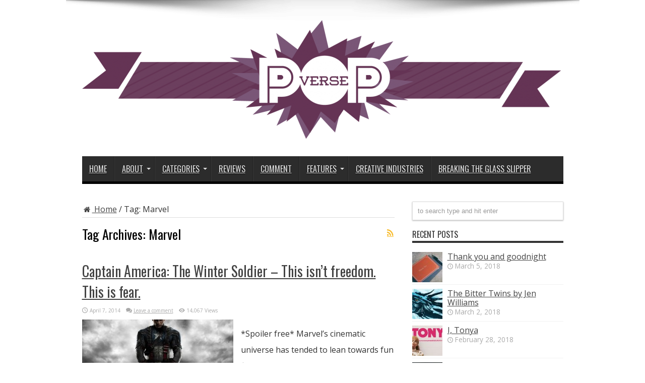

--- FILE ---
content_type: text/html; charset=UTF-8
request_url: https://pop-verse.com/tag/marvel/page/5/
body_size: 14075
content:
<!DOCTYPE html>
<html dir="ltr" lang="en-US"
	prefix="og: https://ogp.me/ns#"  prefix="og: http://ogp.me/ns#">
<head>
<meta charset="UTF-8" />
<link rel="profile" href="http://gmpg.org/xfn/11" />
<link rel="pingback" href="https://pop-verse.com/xmlrpc.php" />
<title>Marvel | Pop Verse - Part 5</title>

		<!-- All in One SEO 4.1.10 -->
		<meta name="robots" content="noindex, nofollow, max-image-preview:large" />
		<link rel="canonical" href="https://pop-verse.com/tag/marvel/" />
		<link rel="prev" href="https://pop-verse.com/tag/marvel/page/4/" />
		<link rel="next" href="https://pop-verse.com/tag/marvel/page/6/" />
		<script type="application/ld+json" class="aioseo-schema">
			{"@context":"https:\/\/schema.org","@graph":[{"@type":"WebSite","@id":"https:\/\/pop-verse.com\/#website","url":"https:\/\/pop-verse.com\/","name":"Pop Verse","description":"Pop Culture Universe","inLanguage":"en-US","publisher":{"@id":"https:\/\/pop-verse.com\/#organization"}},{"@type":"Organization","@id":"https:\/\/pop-verse.com\/#organization","name":"Pop Verse","url":"https:\/\/pop-verse.com\/"},{"@type":"BreadcrumbList","@id":"https:\/\/pop-verse.com\/tag\/marvel\/page\/5\/#breadcrumblist","itemListElement":[{"@type":"ListItem","@id":"https:\/\/pop-verse.com\/#listItem","position":1,"item":{"@type":"WebPage","@id":"https:\/\/pop-verse.com\/","name":"Home","description":"Reviews, articles, and comment pieces about pop culture, technology, and creative industries. - Part 5","url":"https:\/\/pop-verse.com\/"},"nextItem":"https:\/\/pop-verse.com\/tag\/marvel\/#listItem"},{"@type":"ListItem","@id":"https:\/\/pop-verse.com\/tag\/marvel\/#listItem","position":2,"item":{"@type":"WebPage","@id":"https:\/\/pop-verse.com\/tag\/marvel\/","name":"Marvel","url":"https:\/\/pop-verse.com\/tag\/marvel\/"},"previousItem":"https:\/\/pop-verse.com\/#listItem"}]},{"@type":"CollectionPage","@id":"https:\/\/pop-verse.com\/tag\/marvel\/page\/5\/#collectionpage","url":"https:\/\/pop-verse.com\/tag\/marvel\/page\/5\/","name":"Marvel | Pop Verse - Part 5","inLanguage":"en-US","isPartOf":{"@id":"https:\/\/pop-verse.com\/#website"},"breadcrumb":{"@id":"https:\/\/pop-verse.com\/tag\/marvel\/page\/5\/#breadcrumblist"}}]}
		</script>
		<!-- All in One SEO -->

<link rel='dns-prefetch' href='//secure.gravatar.com' />
<link rel='dns-prefetch' href='//fonts.googleapis.com' />
<link rel='dns-prefetch' href='//s.w.org' />
<link rel='dns-prefetch' href='//v0.wordpress.com' />
<link rel='dns-prefetch' href='//jetpack.wordpress.com' />
<link rel='dns-prefetch' href='//s0.wp.com' />
<link rel='dns-prefetch' href='//public-api.wordpress.com' />
<link rel='dns-prefetch' href='//0.gravatar.com' />
<link rel='dns-prefetch' href='//1.gravatar.com' />
<link rel='dns-prefetch' href='//2.gravatar.com' />
<link rel="alternate" type="application/rss+xml" title="Pop Verse &raquo; Feed" href="https://pop-verse.com/feed/" />
<link rel="alternate" type="application/rss+xml" title="Pop Verse &raquo; Comments Feed" href="https://pop-verse.com/comments/feed/" />
<link rel="alternate" type="application/rss+xml" title="Pop Verse &raquo; Marvel Tag Feed" href="https://pop-verse.com/tag/marvel/feed/" />
		<!-- This site uses the Google Analytics by MonsterInsights plugin v8.10.0 - Using Analytics tracking - https://www.monsterinsights.com/ -->
							<script
				src="//www.googletagmanager.com/gtag/js?id=UA-40753089-1"  data-cfasync="false" data-wpfc-render="false" type="text/javascript" async></script>
			<script data-cfasync="false" data-wpfc-render="false" type="text/javascript">
				var mi_version = '8.10.0';
				var mi_track_user = true;
				var mi_no_track_reason = '';
				
								var disableStrs = [
															'ga-disable-UA-40753089-1',
									];

				/* Function to detect opted out users */
				function __gtagTrackerIsOptedOut() {
					for (var index = 0; index < disableStrs.length; index++) {
						if (document.cookie.indexOf(disableStrs[index] + '=true') > -1) {
							return true;
						}
					}

					return false;
				}

				/* Disable tracking if the opt-out cookie exists. */
				if (__gtagTrackerIsOptedOut()) {
					for (var index = 0; index < disableStrs.length; index++) {
						window[disableStrs[index]] = true;
					}
				}

				/* Opt-out function */
				function __gtagTrackerOptout() {
					for (var index = 0; index < disableStrs.length; index++) {
						document.cookie = disableStrs[index] + '=true; expires=Thu, 31 Dec 2099 23:59:59 UTC; path=/';
						window[disableStrs[index]] = true;
					}
				}

				if ('undefined' === typeof gaOptout) {
					function gaOptout() {
						__gtagTrackerOptout();
					}
				}
								window.dataLayer = window.dataLayer || [];

				window.MonsterInsightsDualTracker = {
					helpers: {},
					trackers: {},
				};
				if (mi_track_user) {
					function __gtagDataLayer() {
						dataLayer.push(arguments);
					}

					function __gtagTracker(type, name, parameters) {
						if (!parameters) {
							parameters = {};
						}

						if (parameters.send_to) {
							__gtagDataLayer.apply(null, arguments);
							return;
						}

						if (type === 'event') {
							
														parameters.send_to = monsterinsights_frontend.ua;
							__gtagDataLayer(type, name, parameters);
													} else {
							__gtagDataLayer.apply(null, arguments);
						}
					}

					__gtagTracker('js', new Date());
					__gtagTracker('set', {
						'developer_id.dZGIzZG': true,
											});
															__gtagTracker('config', 'UA-40753089-1', {"forceSSL":"true"} );
										window.gtag = __gtagTracker;										(function () {
						/* https://developers.google.com/analytics/devguides/collection/analyticsjs/ */
						/* ga and __gaTracker compatibility shim. */
						var noopfn = function () {
							return null;
						};
						var newtracker = function () {
							return new Tracker();
						};
						var Tracker = function () {
							return null;
						};
						var p = Tracker.prototype;
						p.get = noopfn;
						p.set = noopfn;
						p.send = function () {
							var args = Array.prototype.slice.call(arguments);
							args.unshift('send');
							__gaTracker.apply(null, args);
						};
						var __gaTracker = function () {
							var len = arguments.length;
							if (len === 0) {
								return;
							}
							var f = arguments[len - 1];
							if (typeof f !== 'object' || f === null || typeof f.hitCallback !== 'function') {
								if ('send' === arguments[0]) {
									var hitConverted, hitObject = false, action;
									if ('event' === arguments[1]) {
										if ('undefined' !== typeof arguments[3]) {
											hitObject = {
												'eventAction': arguments[3],
												'eventCategory': arguments[2],
												'eventLabel': arguments[4],
												'value': arguments[5] ? arguments[5] : 1,
											}
										}
									}
									if ('pageview' === arguments[1]) {
										if ('undefined' !== typeof arguments[2]) {
											hitObject = {
												'eventAction': 'page_view',
												'page_path': arguments[2],
											}
										}
									}
									if (typeof arguments[2] === 'object') {
										hitObject = arguments[2];
									}
									if (typeof arguments[5] === 'object') {
										Object.assign(hitObject, arguments[5]);
									}
									if ('undefined' !== typeof arguments[1].hitType) {
										hitObject = arguments[1];
										if ('pageview' === hitObject.hitType) {
											hitObject.eventAction = 'page_view';
										}
									}
									if (hitObject) {
										action = 'timing' === arguments[1].hitType ? 'timing_complete' : hitObject.eventAction;
										hitConverted = mapArgs(hitObject);
										__gtagTracker('event', action, hitConverted);
									}
								}
								return;
							}

							function mapArgs(args) {
								var arg, hit = {};
								var gaMap = {
									'eventCategory': 'event_category',
									'eventAction': 'event_action',
									'eventLabel': 'event_label',
									'eventValue': 'event_value',
									'nonInteraction': 'non_interaction',
									'timingCategory': 'event_category',
									'timingVar': 'name',
									'timingValue': 'value',
									'timingLabel': 'event_label',
									'page': 'page_path',
									'location': 'page_location',
									'title': 'page_title',
								};
								for (arg in args) {
																		if (!(!args.hasOwnProperty(arg) || !gaMap.hasOwnProperty(arg))) {
										hit[gaMap[arg]] = args[arg];
									} else {
										hit[arg] = args[arg];
									}
								}
								return hit;
							}

							try {
								f.hitCallback();
							} catch (ex) {
							}
						};
						__gaTracker.create = newtracker;
						__gaTracker.getByName = newtracker;
						__gaTracker.getAll = function () {
							return [];
						};
						__gaTracker.remove = noopfn;
						__gaTracker.loaded = true;
						window['__gaTracker'] = __gaTracker;
					})();
									} else {
										console.log("");
					(function () {
						function __gtagTracker() {
							return null;
						}

						window['__gtagTracker'] = __gtagTracker;
						window['gtag'] = __gtagTracker;
					})();
									}
			</script>
				<!-- / Google Analytics by MonsterInsights -->
		<script type="text/javascript">
window._wpemojiSettings = {"baseUrl":"https:\/\/s.w.org\/images\/core\/emoji\/13.1.0\/72x72\/","ext":".png","svgUrl":"https:\/\/s.w.org\/images\/core\/emoji\/13.1.0\/svg\/","svgExt":".svg","source":{"concatemoji":"https:\/\/pop-verse.com\/wp-includes\/js\/wp-emoji-release.min.js"}};
/*! This file is auto-generated */
!function(e,a,t){var n,r,o,i=a.createElement("canvas"),p=i.getContext&&i.getContext("2d");function s(e,t){var a=String.fromCharCode;p.clearRect(0,0,i.width,i.height),p.fillText(a.apply(this,e),0,0);e=i.toDataURL();return p.clearRect(0,0,i.width,i.height),p.fillText(a.apply(this,t),0,0),e===i.toDataURL()}function c(e){var t=a.createElement("script");t.src=e,t.defer=t.type="text/javascript",a.getElementsByTagName("head")[0].appendChild(t)}for(o=Array("flag","emoji"),t.supports={everything:!0,everythingExceptFlag:!0},r=0;r<o.length;r++)t.supports[o[r]]=function(e){if(!p||!p.fillText)return!1;switch(p.textBaseline="top",p.font="600 32px Arial",e){case"flag":return s([127987,65039,8205,9895,65039],[127987,65039,8203,9895,65039])?!1:!s([55356,56826,55356,56819],[55356,56826,8203,55356,56819])&&!s([55356,57332,56128,56423,56128,56418,56128,56421,56128,56430,56128,56423,56128,56447],[55356,57332,8203,56128,56423,8203,56128,56418,8203,56128,56421,8203,56128,56430,8203,56128,56423,8203,56128,56447]);case"emoji":return!s([10084,65039,8205,55357,56613],[10084,65039,8203,55357,56613])}return!1}(o[r]),t.supports.everything=t.supports.everything&&t.supports[o[r]],"flag"!==o[r]&&(t.supports.everythingExceptFlag=t.supports.everythingExceptFlag&&t.supports[o[r]]);t.supports.everythingExceptFlag=t.supports.everythingExceptFlag&&!t.supports.flag,t.DOMReady=!1,t.readyCallback=function(){t.DOMReady=!0},t.supports.everything||(n=function(){t.readyCallback()},a.addEventListener?(a.addEventListener("DOMContentLoaded",n,!1),e.addEventListener("load",n,!1)):(e.attachEvent("onload",n),a.attachEvent("onreadystatechange",function(){"complete"===a.readyState&&t.readyCallback()})),(n=t.source||{}).concatemoji?c(n.concatemoji):n.wpemoji&&n.twemoji&&(c(n.twemoji),c(n.wpemoji)))}(window,document,window._wpemojiSettings);
</script>
<style type="text/css">
img.wp-smiley,
img.emoji {
	display: inline !important;
	border: none !important;
	box-shadow: none !important;
	height: 1em !important;
	width: 1em !important;
	margin: 0 0.07em !important;
	vertical-align: -0.1em !important;
	background: none !important;
	padding: 0 !important;
}
</style>
	<link rel='stylesheet' id='wp-block-library-css'  href='https://pop-verse.com/wp-includes/css/dist/block-library/style.min.css' type='text/css' media='all' />
<style id='wp-block-library-inline-css' type='text/css'>
.has-text-align-justify{text-align:justify;}
</style>
<link rel='stylesheet' id='mediaelement-css'  href='https://pop-verse.com/wp-includes/js/mediaelement/mediaelementplayer-legacy.min.css' type='text/css' media='all' />
<link rel='stylesheet' id='wp-mediaelement-css'  href='https://pop-verse.com/wp-includes/js/mediaelement/wp-mediaelement.min.css' type='text/css' media='all' />
<style id='global-styles-inline-css' type='text/css'>
body{--wp--preset--color--black: #000000;--wp--preset--color--cyan-bluish-gray: #abb8c3;--wp--preset--color--white: #ffffff;--wp--preset--color--pale-pink: #f78da7;--wp--preset--color--vivid-red: #cf2e2e;--wp--preset--color--luminous-vivid-orange: #ff6900;--wp--preset--color--luminous-vivid-amber: #fcb900;--wp--preset--color--light-green-cyan: #7bdcb5;--wp--preset--color--vivid-green-cyan: #00d084;--wp--preset--color--pale-cyan-blue: #8ed1fc;--wp--preset--color--vivid-cyan-blue: #0693e3;--wp--preset--color--vivid-purple: #9b51e0;--wp--preset--gradient--vivid-cyan-blue-to-vivid-purple: linear-gradient(135deg,rgba(6,147,227,1) 0%,rgb(155,81,224) 100%);--wp--preset--gradient--light-green-cyan-to-vivid-green-cyan: linear-gradient(135deg,rgb(122,220,180) 0%,rgb(0,208,130) 100%);--wp--preset--gradient--luminous-vivid-amber-to-luminous-vivid-orange: linear-gradient(135deg,rgba(252,185,0,1) 0%,rgba(255,105,0,1) 100%);--wp--preset--gradient--luminous-vivid-orange-to-vivid-red: linear-gradient(135deg,rgba(255,105,0,1) 0%,rgb(207,46,46) 100%);--wp--preset--gradient--very-light-gray-to-cyan-bluish-gray: linear-gradient(135deg,rgb(238,238,238) 0%,rgb(169,184,195) 100%);--wp--preset--gradient--cool-to-warm-spectrum: linear-gradient(135deg,rgb(74,234,220) 0%,rgb(151,120,209) 20%,rgb(207,42,186) 40%,rgb(238,44,130) 60%,rgb(251,105,98) 80%,rgb(254,248,76) 100%);--wp--preset--gradient--blush-light-purple: linear-gradient(135deg,rgb(255,206,236) 0%,rgb(152,150,240) 100%);--wp--preset--gradient--blush-bordeaux: linear-gradient(135deg,rgb(254,205,165) 0%,rgb(254,45,45) 50%,rgb(107,0,62) 100%);--wp--preset--gradient--luminous-dusk: linear-gradient(135deg,rgb(255,203,112) 0%,rgb(199,81,192) 50%,rgb(65,88,208) 100%);--wp--preset--gradient--pale-ocean: linear-gradient(135deg,rgb(255,245,203) 0%,rgb(182,227,212) 50%,rgb(51,167,181) 100%);--wp--preset--gradient--electric-grass: linear-gradient(135deg,rgb(202,248,128) 0%,rgb(113,206,126) 100%);--wp--preset--gradient--midnight: linear-gradient(135deg,rgb(2,3,129) 0%,rgb(40,116,252) 100%);--wp--preset--duotone--dark-grayscale: url('#wp-duotone-dark-grayscale');--wp--preset--duotone--grayscale: url('#wp-duotone-grayscale');--wp--preset--duotone--purple-yellow: url('#wp-duotone-purple-yellow');--wp--preset--duotone--blue-red: url('#wp-duotone-blue-red');--wp--preset--duotone--midnight: url('#wp-duotone-midnight');--wp--preset--duotone--magenta-yellow: url('#wp-duotone-magenta-yellow');--wp--preset--duotone--purple-green: url('#wp-duotone-purple-green');--wp--preset--duotone--blue-orange: url('#wp-duotone-blue-orange');--wp--preset--font-size--small: 13px;--wp--preset--font-size--medium: 20px;--wp--preset--font-size--large: 36px;--wp--preset--font-size--x-large: 42px;}.has-black-color{color: var(--wp--preset--color--black) !important;}.has-cyan-bluish-gray-color{color: var(--wp--preset--color--cyan-bluish-gray) !important;}.has-white-color{color: var(--wp--preset--color--white) !important;}.has-pale-pink-color{color: var(--wp--preset--color--pale-pink) !important;}.has-vivid-red-color{color: var(--wp--preset--color--vivid-red) !important;}.has-luminous-vivid-orange-color{color: var(--wp--preset--color--luminous-vivid-orange) !important;}.has-luminous-vivid-amber-color{color: var(--wp--preset--color--luminous-vivid-amber) !important;}.has-light-green-cyan-color{color: var(--wp--preset--color--light-green-cyan) !important;}.has-vivid-green-cyan-color{color: var(--wp--preset--color--vivid-green-cyan) !important;}.has-pale-cyan-blue-color{color: var(--wp--preset--color--pale-cyan-blue) !important;}.has-vivid-cyan-blue-color{color: var(--wp--preset--color--vivid-cyan-blue) !important;}.has-vivid-purple-color{color: var(--wp--preset--color--vivid-purple) !important;}.has-black-background-color{background-color: var(--wp--preset--color--black) !important;}.has-cyan-bluish-gray-background-color{background-color: var(--wp--preset--color--cyan-bluish-gray) !important;}.has-white-background-color{background-color: var(--wp--preset--color--white) !important;}.has-pale-pink-background-color{background-color: var(--wp--preset--color--pale-pink) !important;}.has-vivid-red-background-color{background-color: var(--wp--preset--color--vivid-red) !important;}.has-luminous-vivid-orange-background-color{background-color: var(--wp--preset--color--luminous-vivid-orange) !important;}.has-luminous-vivid-amber-background-color{background-color: var(--wp--preset--color--luminous-vivid-amber) !important;}.has-light-green-cyan-background-color{background-color: var(--wp--preset--color--light-green-cyan) !important;}.has-vivid-green-cyan-background-color{background-color: var(--wp--preset--color--vivid-green-cyan) !important;}.has-pale-cyan-blue-background-color{background-color: var(--wp--preset--color--pale-cyan-blue) !important;}.has-vivid-cyan-blue-background-color{background-color: var(--wp--preset--color--vivid-cyan-blue) !important;}.has-vivid-purple-background-color{background-color: var(--wp--preset--color--vivid-purple) !important;}.has-black-border-color{border-color: var(--wp--preset--color--black) !important;}.has-cyan-bluish-gray-border-color{border-color: var(--wp--preset--color--cyan-bluish-gray) !important;}.has-white-border-color{border-color: var(--wp--preset--color--white) !important;}.has-pale-pink-border-color{border-color: var(--wp--preset--color--pale-pink) !important;}.has-vivid-red-border-color{border-color: var(--wp--preset--color--vivid-red) !important;}.has-luminous-vivid-orange-border-color{border-color: var(--wp--preset--color--luminous-vivid-orange) !important;}.has-luminous-vivid-amber-border-color{border-color: var(--wp--preset--color--luminous-vivid-amber) !important;}.has-light-green-cyan-border-color{border-color: var(--wp--preset--color--light-green-cyan) !important;}.has-vivid-green-cyan-border-color{border-color: var(--wp--preset--color--vivid-green-cyan) !important;}.has-pale-cyan-blue-border-color{border-color: var(--wp--preset--color--pale-cyan-blue) !important;}.has-vivid-cyan-blue-border-color{border-color: var(--wp--preset--color--vivid-cyan-blue) !important;}.has-vivid-purple-border-color{border-color: var(--wp--preset--color--vivid-purple) !important;}.has-vivid-cyan-blue-to-vivid-purple-gradient-background{background: var(--wp--preset--gradient--vivid-cyan-blue-to-vivid-purple) !important;}.has-light-green-cyan-to-vivid-green-cyan-gradient-background{background: var(--wp--preset--gradient--light-green-cyan-to-vivid-green-cyan) !important;}.has-luminous-vivid-amber-to-luminous-vivid-orange-gradient-background{background: var(--wp--preset--gradient--luminous-vivid-amber-to-luminous-vivid-orange) !important;}.has-luminous-vivid-orange-to-vivid-red-gradient-background{background: var(--wp--preset--gradient--luminous-vivid-orange-to-vivid-red) !important;}.has-very-light-gray-to-cyan-bluish-gray-gradient-background{background: var(--wp--preset--gradient--very-light-gray-to-cyan-bluish-gray) !important;}.has-cool-to-warm-spectrum-gradient-background{background: var(--wp--preset--gradient--cool-to-warm-spectrum) !important;}.has-blush-light-purple-gradient-background{background: var(--wp--preset--gradient--blush-light-purple) !important;}.has-blush-bordeaux-gradient-background{background: var(--wp--preset--gradient--blush-bordeaux) !important;}.has-luminous-dusk-gradient-background{background: var(--wp--preset--gradient--luminous-dusk) !important;}.has-pale-ocean-gradient-background{background: var(--wp--preset--gradient--pale-ocean) !important;}.has-electric-grass-gradient-background{background: var(--wp--preset--gradient--electric-grass) !important;}.has-midnight-gradient-background{background: var(--wp--preset--gradient--midnight) !important;}.has-small-font-size{font-size: var(--wp--preset--font-size--small) !important;}.has-medium-font-size{font-size: var(--wp--preset--font-size--medium) !important;}.has-large-font-size{font-size: var(--wp--preset--font-size--large) !important;}.has-x-large-font-size{font-size: var(--wp--preset--font-size--x-large) !important;}
</style>
<link rel='stylesheet' id='tie-style-css'  href='https://pop-verse.com/wp-content/themes/Jarida-Theme/jarida/style.css' type='text/css' media='all' />
<link rel='stylesheet' id='Open+Sans-css'  href='https://fonts.googleapis.com/css?family=Open+Sans%3A300%2C300italic%2Cregular%2Citalic%2C600%2C600italic%2C700%2C700italic%2C800%2C800italic' type='text/css' media='all' />
<link rel='stylesheet' id='Oswald-css'  href='https://fonts.googleapis.com/css?family=Oswald%3Aregular%2C700' type='text/css' media='all' />
<!-- Inline jetpack_facebook_likebox -->
<style id='jetpack_facebook_likebox-inline-css' type='text/css'>
.widget_facebook_likebox {
	overflow: hidden;
}

</style>
<link rel='stylesheet' id='jetpack_css-css'  href='https://pop-verse.com/wp-content/plugins/jetpack/css/jetpack.css' type='text/css' media='all' />
<script type='text/javascript' src='https://pop-verse.com/wp-content/plugins/google-analytics-for-wordpress/assets/js/frontend-gtag.min.js' id='monsterinsights-frontend-script-js'></script>
<script data-cfasync="false" data-wpfc-render="false" type="text/javascript" id='monsterinsights-frontend-script-js-extra'>/* <![CDATA[ */
var monsterinsights_frontend = {"js_events_tracking":"true","download_extensions":"doc,pdf,ppt,zip,xls,docx,pptx,xlsx","inbound_paths":"[]","home_url":"https:\/\/pop-verse.com","hash_tracking":"false","ua":"UA-40753089-1","v4_id":""};/* ]]> */
</script>
<script type='text/javascript' src='https://pop-verse.com/wp-includes/js/jquery/jquery.min.js' id='jquery-core-js'></script>
<script type='text/javascript' src='https://pop-verse.com/wp-includes/js/jquery/jquery-migrate.min.js' id='jquery-migrate-js'></script>
<link rel="https://api.w.org/" href="https://pop-verse.com/wp-json/" /><link rel="alternate" type="application/json" href="https://pop-verse.com/wp-json/wp/v2/tags/283" /><link rel="EditURI" type="application/rsd+xml" title="RSD" href="https://pop-verse.com/xmlrpc.php?rsd" />
<link rel="wlwmanifest" type="application/wlwmanifest+xml" href="https://pop-verse.com/wp-includes/wlwmanifest.xml" /> 
<meta name="generator" content="WordPress 5.9.12" />
<style type='text/css'>img#wpstats{display:none}</style>
	<link rel="shortcut icon" href="http://pop-verse.com/wp-content/uploads/2013/09/Pop_purple_favicon.jpg" title="Favicon" /><!--[if IE]>
<script type="text/javascript">jQuery(document).ready(function (){ jQuery(".menu-item").has("ul").children("a").attr("aria-haspopup", "true");});</script>
<![endif]-->
<!--[if lt IE 9]>
<script src="https://pop-verse.com/wp-content/themes/Jarida-Theme/jarida/js/html5.js"></script>
<script src="https://pop-verse.com/wp-content/themes/Jarida-Theme/jarida/js/selectivizr-min.js"></script>
<![endif]-->
<!--[if IE 8]>
<link rel="stylesheet" type="text/css" media="all" href="https://pop-verse.com/wp-content/themes/Jarida-Theme/jarida/css/ie8.css" />
<![endif]-->
<meta http-equiv="X-UA-Compatible" content="IE=edge,chrome=1" />
<meta name="viewport" content="width=device-width, initial-scale=1, maximum-scale=1, user-scalable=no" />
<style type="text/css" media="screen">

body{background:#FFF;}
.background-cover{
	background-color: !important;
	background-image : url('http://pop-verse.com/wp-content/uploads/2013/09/universe-black-and-white.jpg') !important;
	filter: progid:DXImageTransform.Microsoft.AlphaImageLoader(src='http://pop-verse.com/wp-content/uploads/2013/09/universe-black-and-white.jpg',sizingMethod='scale') !important;
	-ms-filter: "progid:DXImageTransform.Microsoft.AlphaImageLoader(src='http://pop-verse.com/wp-content/uploads/2013/09/universe-black-and-white.jpg',sizingMethod='scale')" !important;
}

body{
	font-family: 'Open Sans';
	font-size : 16px !important;
}
	#main-nav ul li.current-menu-item a,
	#main-nav ul li.current-menu-item a:hover,
	#main-nav ul li.current-menu-parent a,
	#main-nav ul li.current-menu-parent a:hover,
	#main-nav ul li.current-page-ancestor a,
	#main-nav ul li.current-page-ancestor a:hover,
	.pagination span.current,
	.ei-slider-thumbs li.ei-slider-element,
	.breaking-news span,
	.ei-title h2,h2.cat-box-title,
	a.more-link,.scroll-nav a,
	.flex-direction-nav a,
	.tagcloud a:hover,
	#tabbed-widget ul.tabs li.active a,
	.slider-caption h2, .full-width .content .slider-caption h2,
	.review-percentage .review-item span span,.review-final-score,
	.woocommerce span.onsale, .woocommerce-page span.onsale ,
	.woocommerce .widget_price_filter .ui-slider .ui-slider-handle, .woocommerce-page .widget_price_filter .ui-slider .ui-slider-handle,
	.button,a.button,#main-content input[type="submit"],#main-content input[type="submit"]:focus, span.onsale,
	.mejs-container .mejs-controls .mejs-time-rail .mejs-time-current,
	#reading-position-indicator {
		background-color:#000000 !important;
	}
	::-webkit-scrollbar-thumb{background-color:#000000 !important;}
	#main-nav,.top-nav {border-bottom-color: #000000;}
	.cat-box , .footer-bottom .container{border-top-color: #000000;}
a {
		text-decoration: underline;}
::-moz-selection { background: #653454;}
::selection { background: #653454; }

.entry {line-height:2;}

blockquote p {font-size: 16px;}

.entry p
{padding-top: 12px;
padding-bottom: 12px;}



</style>

</head>
<body id="top" class="archive paged tag tag-marvel tag-283 paged-5 tag-paged-5">
	<div class="background-cover"></div>
	<div class="wrapper full-site layout-2c">
		
		<div class="container">
		<header id="theme-header">
		<div class="header-content fade-in animated1">
			<div class="logo" style="margin-top:15px">
			<h2>								<a title="Pop Verse" href="https://pop-verse.com/">
					<img src="http://pop-verse.com/wp-content/uploads/2013/09/Pop_purple_banner-e1379403217918.png" alt="Pop Verse" /><strong>Pop Verse Pop Culture Universe</strong>
				</a>
			</h2>			</div><!-- .logo /-->
			<div class="e3lan-top">				</div>			<div class="clear"></div>
		</div>
									<nav id="main-nav" class="fade-in animated2">
				<div class="container">
				<div class="main-menu"><ul id="menu-main" class="menu"><li id="menu-item-66" class="menu-item  menu-item-type-custom  menu-item-object-custom  menu-item-home"><a href="http://pop-verse.com/">Home</a></li>
<li id="menu-item-57" class="menu-item  menu-item-type-post_type  menu-item-object-page  menu-item-has-children"><a href="https://pop-verse.com/about/">About</a>
<ul class="sub-menu">
	<li id="menu-item-56" class="menu-item  menu-item-type-post_type  menu-item-object-page"><a href="https://pop-verse.com/about/who-are-we/">Who are we?</a></li>
	<li id="menu-item-72" class="menu-item  menu-item-type-post_type  menu-item-object-page"><a href="https://pop-verse.com/contact-us/">Contact Us</a></li>
	<li id="menu-item-489" class="menu-item  menu-item-type-post_type  menu-item-object-page"><a href="https://pop-verse.com/about/about-the-acquirers/">About &#8216;The Acquirers&#8217;</a></li>
</ul> <!--End Sub Menu -->
</li>
<li id="menu-item-4226" class="menu-item  menu-item-type-post_type  menu-item-object-page  menu-item-has-children"><a href="https://pop-verse.com/categories/">Categories</a>
<ul class="sub-menu">
	<li id="menu-item-47" class="menu-item  menu-item-type-taxonomy  menu-item-object-category"><a href="https://pop-verse.com/category/film/">Film</a></li>
	<li id="menu-item-48" class="menu-item  menu-item-type-taxonomy  menu-item-object-category"><a href="https://pop-verse.com/category/tv/">TV</a></li>
	<li id="menu-item-49" class="menu-item  menu-item-type-taxonomy  menu-item-object-category"><a href="https://pop-verse.com/category/comicsgraphic-novels-reviews/">Comics/Graphic Novels</a></li>
	<li id="menu-item-50" class="menu-item  menu-item-type-taxonomy  menu-item-object-category"><a href="https://pop-verse.com/category/books/">Books</a></li>
	<li id="menu-item-267" class="menu-item  menu-item-type-taxonomy  menu-item-object-category"><a href="https://pop-verse.com/category/games/">Games</a></li>
	<li id="menu-item-2129" class="menu-item  menu-item-type-taxonomy  menu-item-object-category"><a href="https://pop-verse.com/category/music/">Music</a></li>
	<li id="menu-item-196" class="menu-item  menu-item-type-taxonomy  menu-item-object-category"><a href="https://pop-verse.com/category/creative-industries/publishing/">Publishing</a></li>
	<li id="menu-item-107" class="menu-item  menu-item-type-taxonomy  menu-item-object-category"><a href="https://pop-verse.com/category/technology/">Technology</a></li>
</ul> <!--End Sub Menu -->
</li>
<li id="menu-item-46" class="menu-item  menu-item-type-taxonomy  menu-item-object-category"><a href="https://pop-verse.com/category/reviews/">Reviews</a></li>
<li id="menu-item-98" class="menu-item  menu-item-type-taxonomy  menu-item-object-category"><a href="https://pop-verse.com/category/comment/">Comment</a></li>
<li id="menu-item-416" class="menu-item  menu-item-type-taxonomy  menu-item-object-category  menu-item-has-children"><a href="https://pop-verse.com/category/features/">Features</a>
<ul class="sub-menu">
	<li id="menu-item-898" class="menu-item  menu-item-type-taxonomy  menu-item-object-category"><a href="https://pop-verse.com/category/features/nostalgic-impulse/">Nostalgic Impulse</a></li>
	<li id="menu-item-3793" class="menu-item  menu-item-type-taxonomy  menu-item-object-category"><a href="https://pop-verse.com/category/features/binge-watching/">Binge Watching</a></li>
	<li id="menu-item-1282" class="menu-item  menu-item-type-taxonomy  menu-item-object-category"><a href="https://pop-verse.com/category/news/">News</a></li>
	<li id="menu-item-2713" class="menu-item  menu-item-type-taxonomy  menu-item-object-category"><a href="https://pop-verse.com/category/original-fiction/">Original Fiction</a></li>
	<li id="menu-item-2051" class="menu-item  menu-item-type-post_type  menu-item-object-page"><a href="https://pop-verse.com/the-acquirers/latest/">The Acquirers</a></li>
</ul> <!--End Sub Menu -->
</li>
<li id="menu-item-195" class="menu-item  menu-item-type-taxonomy  menu-item-object-category"><a href="https://pop-verse.com/category/creative-industries/">Creative Industries</a></li>
<li id="menu-item-7173" class="menu-item  menu-item-type-custom  menu-item-object-custom"><a href="http://www.breakingtheglassslipper.com/">Breaking the Glass Slipper</a></li>
</ul></div>				</div>
			</nav><!-- .main-nav /-->
		</header><!-- #header /-->

	<div id="main-content" class="container fade-in animated3">
<div class="content-wrap">
	<div class="content">
		<div id="crumbs"><a href="https://pop-verse.com/"><span class="tieicon-home" aria-hidden="true"></span> Home</a> <span class="delimiter">/</span> <span class="current">Tag: <span>Marvel</span></span></div><script type="application/ld+json">{"@context":"http:\/\/schema.org","@type":"BreadcrumbList","@id":"#Breadcrumb","itemListElement":[{"@type":"ListItem","position":1,"item":{"name":"Home","@id":"https:\/\/pop-verse.com\/"}}]}</script>
		<div class="page-head">
			<h1 class="page-title">
				Tag Archives: <span>Marvel</span>			</h1>
						<a class="rss-cat-icon tooltip" title="Feed Subscription"  href="https://pop-verse.com/tag/marvel/feed/"></a>
						<div class="stripe-line"></div>
		</div>
		
		<div class="post-listing ">
	<article class="item-list item_1">
		<h2 class="post-title"><a href="https://pop-verse.com/2014/04/07/captain-america-the-winter-soldier-this-isnt-freedom-this-is-fear/" title="Permalink to Captain America: The Winter Soldier – This isn’t freedom. This is fear." rel="bookmark">Captain America: The Winter Soldier – This isn’t freedom. This is fear.</a></h2>
		<p class="post-meta">
	
		
	<span class="tie-date">April 7, 2014</span>	
	
	<span class="post-comments"><a href="https://pop-verse.com/2014/04/07/captain-america-the-winter-soldier-this-isnt-freedom-this-is-fear/#respond">Leave a comment</a></span>
<span class="post-views">14,067 Views</span> </p>
						
								
		<div class="post-thumbnail">
			<a href="https://pop-verse.com/2014/04/07/captain-america-the-winter-soldier-this-isnt-freedom-this-is-fear/" title="Permalink to Captain America: The Winter Soldier – This isn’t freedom. This is fear." rel="bookmark">
				<img width="300" height="160" src="https://pop-verse.com/wp-content/uploads/2014/04/3514028-captain-america-the-first-avenger-4fe203cd661b7-300x160.jpg" class="attachment-tie-large size-tie-large wp-post-image" alt="" srcset="https://pop-verse.com/wp-content/uploads/2014/04/3514028-captain-america-the-first-avenger-4fe203cd661b7-300x160.jpg 300w, https://pop-verse.com/wp-content/uploads/2014/04/3514028-captain-america-the-first-avenger-4fe203cd661b7-620x330.jpg 620w" sizes="(max-width: 300px) 100vw, 300px" />							</a>
		</div><!-- post-thumbnail /-->
					<div class="entry">
			<p>*Spoiler free* Marvel’s cinematic universe has tended to lean towards fun films, with lots of humour despite the serious good vs. evil type plots. It’s been a nice way for them to carve their own unique direction, in opposition to ...</p>
			<a class="more-link" href="https://pop-verse.com/2014/04/07/captain-america-the-winter-soldier-this-isnt-freedom-this-is-fear/">Read More &raquo;</a>
		</div>
		
				<div class="clear"></div>
	</article><!-- .item-list -->
		
	<article class="item-list item_2">
		<h2 class="post-title"><a href="https://pop-verse.com/2014/03/29/who-are-your-guardians-of-the-galaxy/" title="Permalink to Who are your Guardians of the Galaxy?" rel="bookmark">Who are your Guardians of the Galaxy?</a></h2>
		<p class="post-meta">
	
		
	<span class="tie-date">March 29, 2014</span>	
	
	<span class="post-comments"><a href="https://pop-verse.com/2014/03/29/who-are-your-guardians-of-the-galaxy/#comments">1 Comment</a></span>
<span class="post-views">18,991 Views</span> </p>
						
								
		<div class="post-thumbnail">
			<a href="https://pop-verse.com/2014/03/29/who-are-your-guardians-of-the-galaxy/" title="Permalink to Who are your Guardians of the Galaxy?" rel="bookmark">
				<img width="300" height="160" src="https://pop-verse.com/wp-content/uploads/2014/03/logo-300x160.jpg" class="attachment-tie-large size-tie-large wp-post-image" alt="" loading="lazy" srcset="https://pop-verse.com/wp-content/uploads/2014/03/logo-300x160.jpg 300w, https://pop-verse.com/wp-content/uploads/2014/03/logo-620x330.jpg 620w" sizes="(max-width: 300px) 100vw, 300px" />							</a>
		</div><!-- post-thumbnail /-->
					<div class="entry">
			<p>Update The film is out now and it&#8217;s as glorious as I predicted in this article way back in March. If you’re looking for the Pop Verse review then look no further than HERE! Otherwise read on and check out ...</p>
			<a class="more-link" href="https://pop-verse.com/2014/03/29/who-are-your-guardians-of-the-galaxy/">Read More &raquo;</a>
		</div>
		
				<div class="clear"></div>
	</article><!-- .item-list -->
		
	<article class="item-list item_3">
		<h2 class="post-title"><a href="https://pop-verse.com/2014/02/17/the-lego-movie-all-im-asking-for-is-total-perfection/" title="Permalink to The Lego Movie: All I&#8217;m asking for is total perfection" rel="bookmark">The Lego Movie: All I&#8217;m asking for is total perfection</a></h2>
		<p class="post-meta">
	
		
	<span class="tie-date">February 17, 2014</span>	
	
	<span class="post-comments"><a href="https://pop-verse.com/2014/02/17/the-lego-movie-all-im-asking-for-is-total-perfection/#respond">Leave a comment</a></span>
<span class="post-views">14,159 Views</span> </p>
						
								
		<div class="post-thumbnail">
			<a href="https://pop-verse.com/2014/02/17/the-lego-movie-all-im-asking-for-is-total-perfection/" title="Permalink to The Lego Movie: All I&#8217;m asking for is total perfection" rel="bookmark">
				<img width="300" height="160" src="https://pop-verse.com/wp-content/uploads/2014/02/the_lego_movie_2014-wide-300x160.jpg" class="attachment-tie-large size-tie-large wp-post-image" alt="Lego Movie" loading="lazy" srcset="https://pop-verse.com/wp-content/uploads/2014/02/the_lego_movie_2014-wide-300x160.jpg 300w, https://pop-verse.com/wp-content/uploads/2014/02/the_lego_movie_2014-wide-620x330.jpg 620w" sizes="(max-width: 300px) 100vw, 300px" />							</a>
		</div><!-- post-thumbnail /-->
					<div class="entry">
			<p>*Spoiler free review* It is always difficult when a film is surrounded by a whole lotta hype. Do you buy into the hype and build up your excitement until you almost burst? Or do you keep a cool, cynical distance, ...</p>
			<a class="more-link" href="https://pop-verse.com/2014/02/17/the-lego-movie-all-im-asking-for-is-total-perfection/">Read More &raquo;</a>
		</div>
		
				<div class="clear"></div>
	</article><!-- .item-list -->
		
	<article class="item-list item_4">
		<h2 class="post-title"><a href="https://pop-verse.com/2014/01/31/the-dc-of-it-all-the-television-history-of-dc-comics/" title="Permalink to The DC of it all: The television history of DC Comics" rel="bookmark">The DC of it all: The television history of DC Comics</a></h2>
		<p class="post-meta">
	
		
	<span class="tie-date">January 31, 2014</span>	
	
	<span class="post-comments"><a href="https://pop-verse.com/2014/01/31/the-dc-of-it-all-the-television-history-of-dc-comics/#respond">Leave a comment</a></span>
<span class="post-views">13,855 Views</span> </p>
						
								
		<div class="post-thumbnail">
			<a href="https://pop-verse.com/2014/01/31/the-dc-of-it-all-the-television-history-of-dc-comics/" title="Permalink to The DC of it all: The television history of DC Comics" rel="bookmark">
				<img width="300" height="160" src="https://pop-verse.com/wp-content/uploads/2014/01/lois-and-clark-the-new-adventures-of-superman-300x160.jpg" class="attachment-tie-large size-tie-large wp-post-image" alt="Lois and Clark the new adventures of superman" loading="lazy" srcset="https://pop-verse.com/wp-content/uploads/2014/01/lois-and-clark-the-new-adventures-of-superman-300x160.jpg 300w, https://pop-verse.com/wp-content/uploads/2014/01/lois-and-clark-the-new-adventures-of-superman-620x330.jpg 620w" sizes="(max-width: 300px) 100vw, 300px" />							</a>
		</div><!-- post-thumbnail /-->
					<div class="entry">
			<p>DC comics have had a fairly steady presence on TV since the early 1950s. They’ve had both hits and misses, but on the whole, they have managed to build a large fan base for their television endeavours. I recently looked into ...</p>
			<a class="more-link" href="https://pop-verse.com/2014/01/31/the-dc-of-it-all-the-television-history-of-dc-comics/">Read More &raquo;</a>
		</div>
		
				<div class="clear"></div>
	</article><!-- .item-list -->
		
	<article class="item-list item_5">
		<h2 class="post-title"><a href="https://pop-verse.com/2014/01/17/the-battle-of-the-superheroes-marvel-vs-dc/" title="Permalink to The battle of the superheroes: Marvel vs. DC" rel="bookmark">The battle of the superheroes: Marvel vs. DC</a></h2>
		<p class="post-meta">
	
		
	<span class="tie-date">January 17, 2014</span>	
	
	<span class="post-comments"><a href="https://pop-verse.com/2014/01/17/the-battle-of-the-superheroes-marvel-vs-dc/#comments">2 Comments</a></span>
<span class="post-views">31,295 Views</span> </p>
						
								
		<div class="post-thumbnail">
			<a href="https://pop-verse.com/2014/01/17/the-battle-of-the-superheroes-marvel-vs-dc/" title="Permalink to The battle of the superheroes: Marvel vs. DC" rel="bookmark">
				<img width="300" height="160" src="https://pop-verse.com/wp-content/uploads/2014/01/VS.-300x160.png" class="attachment-tie-large size-tie-large wp-post-image" alt="Marvel vs DC" loading="lazy" />							</a>
		</div><!-- post-thumbnail /-->
					<div class="entry">
			<p>When people think of comic books, they tend to think of DC and Marvel. The big names from the golden age who gave us such iconic characters as Superman, Batman, Spider-Man, the X-Men, and Captain America. For over a decade, ...</p>
			<a class="more-link" href="https://pop-verse.com/2014/01/17/the-battle-of-the-superheroes-marvel-vs-dc/">Read More &raquo;</a>
		</div>
		
				<div class="clear"></div>
	</article><!-- .item-list -->
		
	<article class="item-list item_6">
		<h2 class="post-title"><a href="https://pop-verse.com/2013/11/14/misogyny-and-hypocrisy-in-the-modern-comics-industry/" title="Permalink to Misogyny and Hypocrisy in the Modern Comics Industry" rel="bookmark">Misogyny and Hypocrisy in the Modern Comics Industry</a></h2>
		<p class="post-meta">
	
		
	<span class="tie-date">November 14, 2013</span>	
	
	<span class="post-comments"><a href="https://pop-verse.com/2013/11/14/misogyny-and-hypocrisy-in-the-modern-comics-industry/#respond">Leave a comment</a></span>
<span class="post-views">10,894 Views</span> </p>
						
								
		<div class="post-thumbnail">
			<a href="https://pop-verse.com/2013/11/14/misogyny-and-hypocrisy-in-the-modern-comics-industry/" title="Permalink to Misogyny and Hypocrisy in the Modern Comics Industry" rel="bookmark">
				<img width="300" height="160" src="https://pop-verse.com/wp-content/uploads/2013/11/tess_new_web_banner-300x160.jpg" class="attachment-tie-large size-tie-large wp-post-image" alt="Tess Fowler Site Banner" loading="lazy" srcset="https://pop-verse.com/wp-content/uploads/2013/11/tess_new_web_banner-300x160.jpg 300w, https://pop-verse.com/wp-content/uploads/2013/11/tess_new_web_banner-620x330.jpg 620w" sizes="(max-width: 300px) 100vw, 300px" />							</a>
		</div><!-- post-thumbnail /-->
					<div class="entry">
			<p>Well, this is disappointing. Wednesday night saw another comic-book related Twitterstorm, sparked in part by this article by Indie artist Tess Fowler. Inspired by a Twitter discussion started by creator Brandon Graham, the article is basically Fowler speaking about her experiences with ...</p>
			<a class="more-link" href="https://pop-verse.com/2013/11/14/misogyny-and-hypocrisy-in-the-modern-comics-industry/">Read More &raquo;</a>
		</div>
		
				<div class="clear"></div>
	</article><!-- .item-list -->
		
	<article class="item-list item_7">
		<h2 class="post-title"><a href="https://pop-verse.com/2013/11/04/digested-viewing-thor-the-dark-world-enders-game-and-mad-max/" title="Permalink to Digested viewing: Thor: The Dark World, Ender’s Game, and Mad Max" rel="bookmark">Digested viewing: <i>Thor: The Dark World</i>, <i>Ender’s Game</i>, and <i>Mad Max</i></a></h2>
		<p class="post-meta">
	
		
	<span class="tie-date">November 4, 2013</span>	
	
	<span class="post-comments"><a href="https://pop-verse.com/2013/11/04/digested-viewing-thor-the-dark-world-enders-game-and-mad-max/#respond">Leave a comment</a></span>
<span class="post-views">10,558 Views</span> </p>
						
								
		<div class="post-thumbnail">
			<a href="https://pop-verse.com/2013/11/04/digested-viewing-thor-the-dark-world-enders-game-and-mad-max/" title="Permalink to Digested viewing: Thor: The Dark World, Ender’s Game, and Mad Max" rel="bookmark">
				<img width="300" height="160" src="https://pop-verse.com/wp-content/uploads/2013/11/Thor-The-Dark-World-Tom-Hiddleston-300x160.jpg" class="attachment-tie-large size-tie-large wp-post-image" alt="Thor The Dark World Tom Hiddleston Loki" loading="lazy" srcset="https://pop-verse.com/wp-content/uploads/2013/11/Thor-The-Dark-World-Tom-Hiddleston-300x160.jpg 300w, https://pop-verse.com/wp-content/uploads/2013/11/Thor-The-Dark-World-Tom-Hiddleston-620x330.jpg 620w" sizes="(max-width: 300px) 100vw, 300px" />							</a>
		</div><!-- post-thumbnail /-->
					<div class="entry">
			<p>It has been a busy few weeks for me socially speaking (I know, poor me), so it was nice to have a weekend devoted to much film watching. I saw Thor 2: The Dark World and Ender’s Game at the ...</p>
			<a class="more-link" href="https://pop-verse.com/2013/11/04/digested-viewing-thor-the-dark-world-enders-game-and-mad-max/">Read More &raquo;</a>
		</div>
		
				<div class="clear"></div>
	</article><!-- .item-list -->
		
	<article class="item-list item_8">
		<h2 class="post-title"><a href="https://pop-verse.com/2013/10/04/the-universe-report-october-4th-2013/" title="Permalink to The Universe Report: October 4th, 2013" rel="bookmark">The Universe Report: October 4th, 2013</a></h2>
		<p class="post-meta">
	
		
	<span class="tie-date">October 4, 2013</span>	
	
	<span class="post-comments"><a href="https://pop-verse.com/2013/10/04/the-universe-report-october-4th-2013/#respond">Leave a comment</a></span>
<span class="post-views">12,527 Views</span> </p>
						
								
		<div class="post-thumbnail">
			<a href="https://pop-verse.com/2013/10/04/the-universe-report-october-4th-2013/" title="Permalink to The Universe Report: October 4th, 2013" rel="bookmark">
				<img width="300" height="160" src="https://pop-verse.com/wp-content/uploads/2013/10/agents-of-shield-300x160.jpg" class="attachment-tie-large size-tie-large wp-post-image" alt="" loading="lazy" srcset="https://pop-verse.com/wp-content/uploads/2013/10/agents-of-shield-300x160.jpg 300w, https://pop-verse.com/wp-content/uploads/2013/10/agents-of-shield.jpg 600w" sizes="(max-width: 300px) 100vw, 300px" />							</a>
		</div><!-- post-thumbnail /-->
					<div class="entry">
			<p>Film and TV Breaking Bad is over people. It&#8217;s finished. No more. It is time to move on (get a therapist if you need one, there&#8217;s no shame in it). The new television season kicked off with a bang. My ...</p>
			<a class="more-link" href="https://pop-verse.com/2013/10/04/the-universe-report-october-4th-2013/">Read More &raquo;</a>
		</div>
		
				<div class="clear"></div>
	</article><!-- .item-list -->
		
	<article class="item-list item_9">
		<h2 class="post-title"><a href="https://pop-verse.com/2013/08/30/the-universe-report-a-roundup-of-the-weeks-pop-culture-news/" title="Permalink to The Universe Report: A roundup of the week&#8217;s pop culture news" rel="bookmark">The Universe Report: A roundup of the week&#8217;s pop culture news</a></h2>
		<p class="post-meta">
	
		
	<span class="tie-date">August 30, 2013</span>	
	
	<span class="post-comments"><a href="https://pop-verse.com/2013/08/30/the-universe-report-a-roundup-of-the-weeks-pop-culture-news/#respond">Leave a comment</a></span>
<span class="post-views">8,502 Views</span> </p>
						
								
		<div class="post-thumbnail">
			<a href="https://pop-verse.com/2013/08/30/the-universe-report-a-roundup-of-the-weeks-pop-culture-news/" title="Permalink to The Universe Report: A roundup of the week&#8217;s pop culture news" rel="bookmark">
				<img width="236" height="160" src="https://pop-verse.com/wp-content/uploads/2013/08/i.1.s-miley-cyrus-vma-mtv.jpg" class="attachment-tie-large size-tie-large wp-post-image" alt="" loading="lazy" srcset="https://pop-verse.com/wp-content/uploads/2013/08/i.1.s-miley-cyrus-vma-mtv.jpg 640w, https://pop-verse.com/wp-content/uploads/2013/08/i.1.s-miley-cyrus-vma-mtv-300x203.jpg 300w, https://pop-verse.com/wp-content/uploads/2013/08/i.1.s-miley-cyrus-vma-mtv-624x423.jpg 624w" sizes="(max-width: 236px) 100vw, 236px" />							</a>
		</div><!-- post-thumbnail /-->
					<div class="entry">
			<p>Are you curious about what&#8217;s been happening in the pop culture universe this week? Look no further&#8230; The MTV Video Music Awards were held on Sunday night in the US. And since then, all anyone has been able to talk ...</p>
			<a class="more-link" href="https://pop-verse.com/2013/08/30/the-universe-report-a-roundup-of-the-weeks-pop-culture-news/">Read More &raquo;</a>
		</div>
		
				<div class="clear"></div>
	</article><!-- .item-list -->
		
	<article class="item-list item_10">
		<h2 class="post-title"><a href="https://pop-verse.com/2013/08/28/james-spader-the-biggest-badass-of-them-all/" title="Permalink to James Spader: The biggest badass of them all" rel="bookmark">James Spader: The biggest badass of them all</a></h2>
		<p class="post-meta">
	
		
	<span class="tie-date">August 28, 2013</span>	
	
	<span class="post-comments"><a href="https://pop-verse.com/2013/08/28/james-spader-the-biggest-badass-of-them-all/#comments">3 Comments</a></span>
<span class="post-views">51,259 Views</span> </p>
						
								
		<div class="post-thumbnail">
			<a href="https://pop-verse.com/2013/08/28/james-spader-the-biggest-badass-of-them-all/" title="Permalink to James Spader: The biggest badass of them all" rel="bookmark">
				<img width="274" height="160" src="https://pop-verse.com/wp-content/uploads/2013/08/James-james-spader-26280032-1237-722.jpg" class="attachment-tie-large size-tie-large wp-post-image" alt="" loading="lazy" srcset="https://pop-verse.com/wp-content/uploads/2013/08/James-james-spader-26280032-1237-722.jpg 1237w, https://pop-verse.com/wp-content/uploads/2013/08/James-james-spader-26280032-1237-722-300x175.jpg 300w, https://pop-verse.com/wp-content/uploads/2013/08/James-james-spader-26280032-1237-722-1024x597.jpg 1024w, https://pop-verse.com/wp-content/uploads/2013/08/James-james-spader-26280032-1237-722-624x364.jpg 624w" sizes="(max-width: 274px) 100vw, 274px" />							</a>
		</div><!-- post-thumbnail /-->
					<div class="entry">
			<p>There are a lot of underrated actors out there. I wanted to celebrate one of my personal favourites: James Spader. Lucky for you, once I open up your minds to the wondrous world of James Spader, you will get the ...</p>
			<a class="more-link" href="https://pop-verse.com/2013/08/28/james-spader-the-biggest-badass-of-them-all/">Read More &raquo;</a>
		</div>
		
				<div class="clear"></div>
	</article><!-- .item-list -->
		
</div>
			<div class="pagination">
		<span class="pages">Page 5 of 6</span><a href="https://pop-verse.com/tag/marvel/" class="first" title="&laquo; First">&laquo; First</a><span class="extend">...</span><a href="https://pop-verse.com/tag/marvel/page/4/" >&laquo;</a><a href="https://pop-verse.com/tag/marvel/page/2/" class="page" title="2">2</a><a href="https://pop-verse.com/tag/marvel/page/3/" class="page" title="3">3</a><a href="https://pop-verse.com/tag/marvel/page/4/" class="page" title="4">4</a><span class="current">5</span><a href="https://pop-verse.com/tag/marvel/page/6/" class="page" title="6">6</a>					<span id="tie-next-page">
					<a href="https://pop-verse.com/tag/marvel/page/6/" >&raquo;</a>					</span>
						</div>
			
	</div> <!-- .content -->
	
</div> <!-- .content-wrap -->
<aside class="sidebar">

	<div class="search-widget">
		<form method="get" id="searchform-widget" action="https://pop-verse.com/">
			<input type="text" id="s" name="s" value="to search type and hit enter" onfocus="if (this.value == 'to search type and hit enter') {this.value = '';}" onblur="if (this.value == '') {this.value = 'to search type and hit enter';}"  />
		</form>
	</div><!-- .search-widget /-->

	<div id="posts-list-widget-3" class="widget posts-list"><div class="widget-top"><h4>Recent Posts		</h4><div class="stripe-line"></div></div>
						<div class="widget-container">				<ul>
					<li>
			<div class="post-thumbnail">
			<a href="https://pop-verse.com/2018/03/05/thank-you-and-goodnight/" title="Permalink to Thank you and goodnight" rel="bookmark"><img width="70" height="70" src="https://pop-verse.com/wp-content/uploads/2018/03/thank-you-70x70.jpg" class="attachment-tie-small size-tie-small wp-post-image" alt="thank you" loading="lazy" srcset="https://pop-verse.com/wp-content/uploads/2018/03/thank-you-70x70.jpg 70w, https://pop-verse.com/wp-content/uploads/2018/03/thank-you-150x150.jpg 150w, https://pop-verse.com/wp-content/uploads/2018/03/thank-you-120x120.jpg 120w" sizes="(max-width: 70px) 100vw, 70px" /></a>
		</div><!-- post-thumbnail /-->
		<h3><a href="https://pop-verse.com/2018/03/05/thank-you-and-goodnight/">Thank you and goodnight</a></h3>
	 <span class="date"><span class="tie-date">March 5, 2018</span></span>
</li>
<li>
			<div class="post-thumbnail">
			<a href="https://pop-verse.com/2018/03/02/the-bitter-twins-by-jen-williams/" title="Permalink to The Bitter Twins by Jen Williams" rel="bookmark"><img width="70" height="70" src="https://pop-verse.com/wp-content/uploads/2018/03/isbn9781472235213-e1519901557627-70x70.jpg" class="attachment-tie-small size-tie-small wp-post-image" alt="" loading="lazy" srcset="https://pop-verse.com/wp-content/uploads/2018/03/isbn9781472235213-e1519901557627-70x70.jpg 70w, https://pop-verse.com/wp-content/uploads/2018/03/isbn9781472235213-e1519901557627-150x150.jpg 150w, https://pop-verse.com/wp-content/uploads/2018/03/isbn9781472235213-e1519901557627-120x120.jpg 120w" sizes="(max-width: 70px) 100vw, 70px" /></a>
		</div><!-- post-thumbnail /-->
		<h3><a href="https://pop-verse.com/2018/03/02/the-bitter-twins-by-jen-williams/">The Bitter Twins by Jen Williams</a></h3>
	 <span class="date"><span class="tie-date">March 2, 2018</span></span>
</li>
<li>
			<div class="post-thumbnail">
			<a href="https://pop-verse.com/2018/02/28/i-tonya/" title="Permalink to I, Tonya" rel="bookmark"><img width="70" height="70" src="https://pop-verse.com/wp-content/uploads/2018/02/I_ton_banner-70x70.jpg" class="attachment-tie-small size-tie-small wp-post-image" alt="I, Tonya" loading="lazy" srcset="https://pop-verse.com/wp-content/uploads/2018/02/I_ton_banner-70x70.jpg 70w, https://pop-verse.com/wp-content/uploads/2018/02/I_ton_banner-150x150.jpg 150w, https://pop-verse.com/wp-content/uploads/2018/02/I_ton_banner-120x120.jpg 120w" sizes="(max-width: 70px) 100vw, 70px" /></a>
		</div><!-- post-thumbnail /-->
		<h3><a href="https://pop-verse.com/2018/02/28/i-tonya/">I, Tonya</a></h3>
	 <span class="date"><span class="tie-date">February 28, 2018</span></span>
</li>
<li>
			<div class="post-thumbnail">
			<a href="https://pop-verse.com/2018/02/26/lady-bird/" title="Permalink to Lady Bird" rel="bookmark"><img width="70" height="70" src="https://pop-verse.com/wp-content/uploads/2018/02/LB-Banner-70x70.jpg" class="attachment-tie-small size-tie-small wp-post-image" alt="" loading="lazy" srcset="https://pop-verse.com/wp-content/uploads/2018/02/LB-Banner-70x70.jpg 70w, https://pop-verse.com/wp-content/uploads/2018/02/LB-Banner-150x150.jpg 150w, https://pop-verse.com/wp-content/uploads/2018/02/LB-Banner-120x120.jpg 120w" sizes="(max-width: 70px) 100vw, 70px" /></a>
		</div><!-- post-thumbnail /-->
		<h3><a href="https://pop-verse.com/2018/02/26/lady-bird/">Lady Bird</a></h3>
	 <span class="date"><span class="tie-date">February 26, 2018</span></span>
</li>
<li>
			<div class="post-thumbnail">
			<a href="https://pop-verse.com/2018/02/23/dont-believe-the-hype/" title="Permalink to Don&#8217;t Believe the Hype" rel="bookmark"><img width="70" height="70" src="https://pop-verse.com/wp-content/uploads/2018/02/Hype-Banner-70x70.jpg" class="attachment-tie-small size-tie-small wp-post-image" alt="" loading="lazy" srcset="https://pop-verse.com/wp-content/uploads/2018/02/Hype-Banner-70x70.jpg 70w, https://pop-verse.com/wp-content/uploads/2018/02/Hype-Banner-150x150.jpg 150w, https://pop-verse.com/wp-content/uploads/2018/02/Hype-Banner-120x120.jpg 120w" sizes="(max-width: 70px) 100vw, 70px" /></a>
		</div><!-- post-thumbnail /-->
		<h3><a href="https://pop-verse.com/2018/02/23/dont-believe-the-hype/">Don&#8217;t Believe the Hype</a></h3>
	 <span class="date"><span class="tie-date">February 23, 2018</span></span>
</li>
				</ul>
		<div class="clear"></div>
	</div></div><!-- .widget /--><div id="facebook-likebox-2" class="widget widget_facebook_likebox"><div class="widget-top"><h4><a href="https://www.facebook.com/pages/Pop-Verse/100106993515854">Pop Verse on Facebook</a></h4><div class="stripe-line"></div></div>
						<div class="widget-container">		<div id="fb-root"></div>
		<div class="fb-page" data-href="https://www.facebook.com/pages/Pop-Verse/100106993515854" data-width="200"  data-height="432" data-hide-cover="false" data-show-facepile="true" data-tabs="false" data-hide-cta="false" data-small-header="false">
		<div class="fb-xfbml-parse-ignore"><blockquote cite="https://www.facebook.com/pages/Pop-Verse/100106993515854"><a href="https://www.facebook.com/pages/Pop-Verse/100106993515854">Pop Verse on Facebook</a></blockquote></div>
		</div>
		</div></div><!-- .widget /--><div id="latest-tweets-widget-2" class="widget twitter-widget"><div class="widget-top"><h4>			<a href="https://twitter.com/m_leigh_g">Megan Leigh on Twitter</a>
		</h4><div class="stripe-line"></div></div>
						<div class="widget-container"> <a href="http://twitter.com/m_leigh_g">Megan Leigh on Twitter</a>
		</div></div><!-- .widget /--><div id="media_image-2" class="widget widget_media_image"><div class="widget-top"><h4> </h4><div class="stripe-line"></div></div>
						<div class="widget-container"><a href="https://itunes.apple.com/nl/podcast/breaking-glass-slipper-women/id1105086069?l=en&#038;mt=2"><img width="3000" height="3000" src="https://pop-verse.com/wp-content/uploads/2016/07/breaking-glass-slipper-on-iTunes.jpg" class="image wp-image-6931 aligncenter attachment-full size-full" alt="" loading="lazy" style="max-width: 100%; height: auto;" title="Breaking the Glass Slipper on iTunes" srcset="https://pop-verse.com/wp-content/uploads/2016/07/breaking-glass-slipper-on-iTunes.jpg 3000w, https://pop-verse.com/wp-content/uploads/2016/07/breaking-glass-slipper-on-iTunes-150x150.jpg 150w, https://pop-verse.com/wp-content/uploads/2016/07/breaking-glass-slipper-on-iTunes-300x300.jpg 300w, https://pop-verse.com/wp-content/uploads/2016/07/breaking-glass-slipper-on-iTunes-768x768.jpg 768w, https://pop-verse.com/wp-content/uploads/2016/07/breaking-glass-slipper-on-iTunes-1024x1024.jpg 1024w, https://pop-verse.com/wp-content/uploads/2016/07/breaking-glass-slipper-on-iTunes-70x70.jpg 70w, https://pop-verse.com/wp-content/uploads/2016/07/breaking-glass-slipper-on-iTunes-120x120.jpg 120w" sizes="(max-width: 3000px) 100vw, 3000px" /></a></div></div><!-- .widget /--></aside>
<div class="clear"></div>		<div class="clear"></div>
	</div><!-- .container /-->

		</div><!-- .container -->

	<footer id="theme-footer" class="fade-in animated4">
	<div id="footer-widget-area" class="footer-4c container">

			<div id="footer-first" class="footer-widgets-box">
			<div id="meta-3" class="footer-widget widget_meta"><div class="footer-widget-top"><h4>Meta</h4></div>
						<div class="footer-widget-container">
		<ul>
						<li><a href="https://pop-verse.com/wp-login.php">Log in</a></li>
			<li><a href="https://pop-verse.com/feed/">Entries feed</a></li>
			<li><a href="https://pop-verse.com/comments/feed/">Comments feed</a></li>

			<li><a href="https://wordpress.org/">WordPress.org</a></li>
		</ul>

		</div></div><!-- .widget /-->		</div>
	
			<div id="footer-second" class="footer-widgets-box">
			<div id="social-2" class="footer-widget social-icons-widget"><div class="footer-widget-top"><h4>Social</h4></div>
						<div class="footer-widget-container">		<div class="social-icons icon_32">
		<a class="ttip" title="Rss" href="https://pop-verse.com/feed/" ><i class="tieicon-rss"></i></a><a class="ttip" title="Google+" href="http://plus.google.com/103043454561007888542" ><i class="tieicon-gplus"></i></a><a class="ttip" title="Facebook" href="https://www.facebook.com/pages/Pop-Verse/100106993515854" ><i class="tieicon-facebook"></i></a><a class="ttip" title="Twitter" href="https://twitter.com/m_leigh_g" ><i class="tieicon-twitter"></i></a><a class="ttip" title="Pinterest" href="http://www.pinterest.com/megangraieg" ><i class="tieicon-pinterest-circled"></i></a><a class="ttip" title="LinkedIn" href="https://www.linkedin.com/company/pop-verse" ><i class="tieicon-linkedin"></i></a><a class="ttip" title="Reddit" href="http://www.reddit.com/user/mleighg/" ><i class="tieicon-reddit"></i></a><a class="ttip" title="Tumblr" href="http://www.popverse.tumblr.com" ><i class="tieicon-tumblr"></i></a><a class="ttip" title="WordPress" href="http://www.pop-verse.com" ><i class="tieicon-wordpress"></i></a><a class="ttip" title="Apple" href="https://itunes.apple.com/nl/podcast/breaking-glass-slipper-women/id1105086069?l=en&amp;mt=2" ><i class="tieicon-apple"></i></a><a class="ttip" title="SoundCloud" href="https://soundcloud.com/megan-leigh-595862613" ><i class="tieicon-soundcloud"></i></a><a class="ttip" title="instagram" href="http://http://instagram.com/m_leigh_g" ><i class="tieicon-instagram"></i></a>	</div>

</div></div><!-- .widget /-->		</div><!-- #second .widget-area -->
	

			<div id="footer-third" class="footer-widgets-box">
			<div id="widget-feedburner-2" class="footer-widget widget-feedburner"><div class="footer-widget-top"><h4>Subscribe to Pop Verse</h4></div>
						<div class="footer-widget-container"><div class="widget-feedburner-counter">
		<p>Subscribe to our email newsletter.</p>		<form action="https://feedburner.google.com/fb/a/mailverify" method="post" target="popupwindow" onsubmit="window.open('https://feedburner.google.com/fb/a/mailverify?uri=', 'popupwindow', 'scrollbars=yes,width=550,height=520');return true">
			<input class="feedburner-email" type="text" name="email" value="Enter your e-mail address" onfocus="if (this.value == 'Enter your e-mail address') {this.value = '';}" onblur="if (this.value == '') {this.value = 'Enter your e-mail address';}">
			<input type="hidden" value="" name="uri">
			<input type="hidden" name="loc" value="en_US">
			<input class="feedburner-subscribe" type="submit" name="submit" value="Subscribe">
		</form>
		</div>
		</div></div><!-- .widget /-->		</div><!-- #third .widget-area -->
	
			<div id="footer-fourth" class="footer-widgets-box">
			<div id="media_image-9" class="footer-widget widget_media_image"><div class="footer-widget-top"><h4>Logo Design</h4></div>
						<div class="footer-widget-container"><a href="http://www.russellpurdy-graphicdesign.com"><img width="210" height="47" src="https://pop-verse.com/wp-content/uploads/2013/09/Russell-Purdy-Graphic-Design-e1379243043999.jpg" class="image wp-image-1281 alignnone attachment-full size-full" alt="" loading="lazy" style="max-width: 100%; height: auto;" /></a></div></div><!-- .widget /-->		</div><!-- #fourth .widget-area -->
	
	</div><!-- #footer-widget-area -->
	<div class="clear"></div>
</footer><!-- .Footer /-->
	<div class="clear"></div>
	<div class="footer-bottom fade-in animated4">
		<div class="container">
					<div class="social-icons icon_flat">
		<a class="ttip" title="Rss" href="https://pop-verse.com/feed/" target="_blank"><i class="tieicon-rss"></i></a><a class="ttip" title="Google+" href="http://plus.google.com/103043454561007888542" target="_blank"><i class="tieicon-gplus"></i></a><a class="ttip" title="Facebook" href="https://www.facebook.com/pages/Pop-Verse/100106993515854" target="_blank"><i class="tieicon-facebook"></i></a><a class="ttip" title="Twitter" href="https://twitter.com/m_leigh_g" target="_blank"><i class="tieicon-twitter"></i></a><a class="ttip" title="Pinterest" href="http://www.pinterest.com/megangraieg" target="_blank"><i class="tieicon-pinterest-circled"></i></a><a class="ttip" title="LinkedIn" href="https://www.linkedin.com/company/pop-verse" target="_blank"><i class="tieicon-linkedin"></i></a><a class="ttip" title="Reddit" href="http://www.reddit.com/user/mleighg/" target="_blank"><i class="tieicon-reddit"></i></a><a class="ttip" title="Tumblr" href="http://www.popverse.tumblr.com" target="_blank"><i class="tieicon-tumblr"></i></a><a class="ttip" title="WordPress" href="http://www.pop-verse.com" target="_blank"><i class="tieicon-wordpress"></i></a><a class="ttip" title="Apple" href="https://itunes.apple.com/nl/podcast/breaking-glass-slipper-women/id1105086069?l=en&amp;mt=2" target="_blank"><i class="tieicon-apple"></i></a><a class="ttip" title="SoundCloud" href="https://soundcloud.com/megan-leigh-595862613" target="_blank"><i class="tieicon-soundcloud"></i></a><a class="ttip" title="instagram" href="http://http://instagram.com/m_leigh_g" target="_blank"><i class="tieicon-instagram"></i></a>	</div>

			<div class="alignleft">
			© Copyright 2013-2015, All Rights Reserved. | Powered by <a href="http://www.wordpress.com">WordPress</a> | Designed by <a href="http://www.tielabs.com">Tielabs</a>			</div>
		</div><!-- .Container -->
	</div><!-- .Footer bottom -->

</div><!-- .Wrapper -->
	<div id="topcontrol" class="tieicon-up-open" title="Scroll To Top"></div>
<div id="fb-root"></div>
<script type='text/javascript' id='tie-scripts-js-extra'>
/* <![CDATA[ */
var tie = {"go_to":"Go to...","ajaxurl":"https:\/\/pop-verse.com\/wp-admin\/admin-ajax.php","your_rating":"Your Rating:","is_singular":"","reading_indicator":""};
/* ]]> */
</script>
<script type='text/javascript' src='https://pop-verse.com/wp-content/themes/Jarida-Theme/jarida/js/tie-scripts.js' id='tie-scripts-js'></script>
<script type='text/javascript' id='jetpack-facebook-embed-js-extra'>
/* <![CDATA[ */
var jpfbembed = {"appid":"249643311490","locale":"en_US"};
/* ]]> */
</script>
<script type='text/javascript' src='https://pop-verse.com/wp-content/plugins/jetpack/_inc/build/facebook-embed.min.js' id='jetpack-facebook-embed-js'></script>
<script src='https://stats.wp.com/e-202604.js' defer></script>
<script>
	_stq = window._stq || [];
	_stq.push([ 'view', {v:'ext',j:'1:10.8.2',blog:'46642513',post:'0',tz:'0',srv:'pop-verse.com'} ]);
	_stq.push([ 'clickTrackerInit', '46642513', '0' ]);
</script>
</body>
</html>
